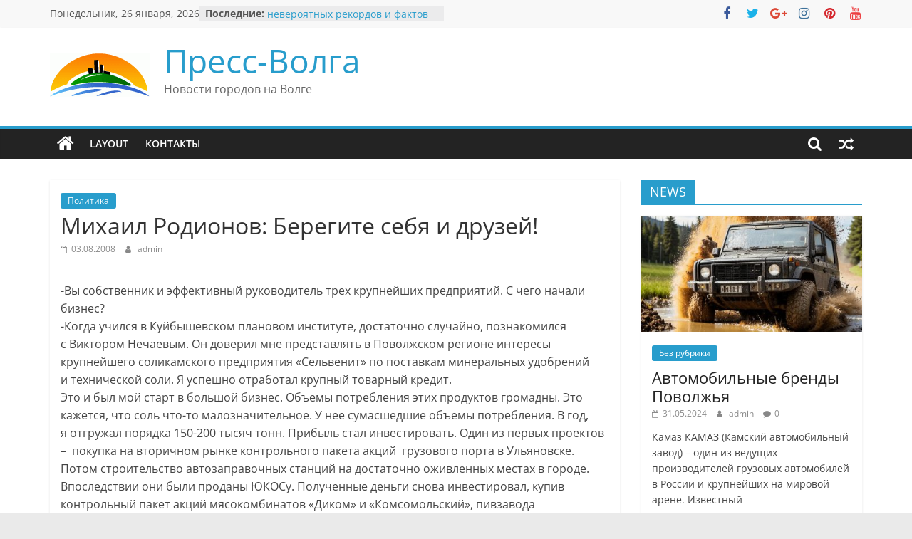

--- FILE ---
content_type: text/html; charset=UTF-8
request_url: https://press-volga.ru/2008-08-03/6/
body_size: 17145
content:
<!DOCTYPE html>
<html dir="ltr" lang="ru-RU" prefix="og: https://ogp.me/ns#">
<head>
			<meta charset="UTF-8" />
		<meta name="viewport" content="width=device-width, initial-scale=1">
		<link rel="profile" href="http://gmpg.org/xfn/11" />
		<title>Михаил Родионов: Берегите себя и друзей! | Пресс-Волга</title>

		<!-- All in One SEO 4.9.3 - aioseo.com -->
	<meta name="robots" content="max-snippet:-1, max-image-preview:large, max-video-preview:-1" />
	<meta name="author" content="admin"/>
	<link rel="canonical" href="https://press-volga.ru/2008-08-03/6/" />
	<meta name="generator" content="All in One SEO (AIOSEO) 4.9.3" />
		<meta property="og:locale" content="ru_RU" />
		<meta property="og:site_name" content="Пресс-Волга | Новости городов на Волге" />
		<meta property="og:type" content="article" />
		<meta property="og:title" content="Михаил Родионов: Берегите себя и друзей! | Пресс-Волга" />
		<meta property="og:url" content="https://press-volga.ru/2008-08-03/6/" />
		<meta property="og:image" content="https://press-volga.ru/wp-content/uploads/2020/12/cropped-nlogo-1.gif" />
		<meta property="og:image:secure_url" content="https://press-volga.ru/wp-content/uploads/2020/12/cropped-nlogo-1.gif" />
		<meta property="article:published_time" content="2008-08-03T09:06:00+00:00" />
		<meta property="article:modified_time" content="2020-11-09T19:27:07+00:00" />
		<meta name="twitter:card" content="summary" />
		<meta name="twitter:title" content="Михаил Родионов: Берегите себя и друзей! | Пресс-Волга" />
		<meta name="twitter:image" content="https://press-volga.ru/wp-content/uploads/2020/12/cropped-nlogo-1.gif" />
		<script type="application/ld+json" class="aioseo-schema">
			{"@context":"https:\/\/schema.org","@graph":[{"@type":"Article","@id":"https:\/\/press-volga.ru\/2008-08-03\/6\/#article","name":"\u041c\u0438\u0445\u0430\u0438\u043b \u0420\u043e\u0434\u0438\u043e\u043d\u043e\u0432: \u0411\u0435\u0440\u0435\u0433\u0438\u0442\u0435 \u0441\u0435\u0431\u044f \u0438 \u0434\u0440\u0443\u0437\u0435\u0439! | \u041f\u0440\u0435\u0441\u0441-\u0412\u043e\u043b\u0433\u0430","headline":"\u041c\u0438\u0445\u0430\u0438\u043b \u0420\u043e\u0434\u0438\u043e\u043d\u043e\u0432:  \u0411\u0435\u0440\u0435\u0433\u0438\u0442\u0435 \u0441\u0435\u0431\u044f \u0438\u00a0\u0434\u0440\u0443\u0437\u0435\u0439!","author":{"@id":"https:\/\/press-volga.ru\/author\/admin\/#author"},"publisher":{"@id":"https:\/\/press-volga.ru\/#organization"},"image":{"@type":"ImageObject","url":"https:\/\/press-volga.ru\/wp-content\/uploads\/2020\/12\/cropped-nlogo-1.gif","@id":"https:\/\/press-volga.ru\/#articleImage","width":140,"height":61},"datePublished":"2008-08-03T12:06:00+03:00","dateModified":"2020-11-09T22:27:07+03:00","inLanguage":"ru-RU","mainEntityOfPage":{"@id":"https:\/\/press-volga.ru\/2008-08-03\/6\/#webpage"},"isPartOf":{"@id":"https:\/\/press-volga.ru\/2008-08-03\/6\/#webpage"},"articleSection":"\u041f\u043e\u043b\u0438\u0442\u0438\u043a\u0430"},{"@type":"BreadcrumbList","@id":"https:\/\/press-volga.ru\/2008-08-03\/6\/#breadcrumblist","itemListElement":[{"@type":"ListItem","@id":"https:\/\/press-volga.ru#listItem","position":1,"name":"\u0413\u043b\u0430\u0432\u043d\u0430\u044f","item":"https:\/\/press-volga.ru","nextItem":{"@type":"ListItem","@id":"https:\/\/press-volga.ru\/category\/%d0%bf%d0%be%d0%bb%d0%b8%d1%82%d0%b8%d0%ba%d0%b0\/#listItem","name":"\u041f\u043e\u043b\u0438\u0442\u0438\u043a\u0430"}},{"@type":"ListItem","@id":"https:\/\/press-volga.ru\/category\/%d0%bf%d0%be%d0%bb%d0%b8%d1%82%d0%b8%d0%ba%d0%b0\/#listItem","position":2,"name":"\u041f\u043e\u043b\u0438\u0442\u0438\u043a\u0430","item":"https:\/\/press-volga.ru\/category\/%d0%bf%d0%be%d0%bb%d0%b8%d1%82%d0%b8%d0%ba%d0%b0\/","nextItem":{"@type":"ListItem","@id":"https:\/\/press-volga.ru\/2008-08-03\/6\/#listItem","name":"\u041c\u0438\u0445\u0430\u0438\u043b \u0420\u043e\u0434\u0438\u043e\u043d\u043e\u0432:  \u0411\u0435\u0440\u0435\u0433\u0438\u0442\u0435 \u0441\u0435\u0431\u044f \u0438\u00a0\u0434\u0440\u0443\u0437\u0435\u0439!"},"previousItem":{"@type":"ListItem","@id":"https:\/\/press-volga.ru#listItem","name":"\u0413\u043b\u0430\u0432\u043d\u0430\u044f"}},{"@type":"ListItem","@id":"https:\/\/press-volga.ru\/2008-08-03\/6\/#listItem","position":3,"name":"\u041c\u0438\u0445\u0430\u0438\u043b \u0420\u043e\u0434\u0438\u043e\u043d\u043e\u0432:  \u0411\u0435\u0440\u0435\u0433\u0438\u0442\u0435 \u0441\u0435\u0431\u044f \u0438\u00a0\u0434\u0440\u0443\u0437\u0435\u0439!","previousItem":{"@type":"ListItem","@id":"https:\/\/press-volga.ru\/category\/%d0%bf%d0%be%d0%bb%d0%b8%d1%82%d0%b8%d0%ba%d0%b0\/#listItem","name":"\u041f\u043e\u043b\u0438\u0442\u0438\u043a\u0430"}}]},{"@type":"Organization","@id":"https:\/\/press-volga.ru\/#organization","name":"\u041f\u0440\u0435\u0441\u0441-\u0412\u043e\u043b\u0433\u0430","description":"\u041d\u043e\u0432\u043e\u0441\u0442\u0438 \u0433\u043e\u0440\u043e\u0434\u043e\u0432 \u043d\u0430 \u0412\u043e\u043b\u0433\u0435","url":"https:\/\/press-volga.ru\/","logo":{"@type":"ImageObject","url":"https:\/\/press-volga.ru\/wp-content\/uploads\/2020\/12\/cropped-nlogo-1.gif","@id":"https:\/\/press-volga.ru\/2008-08-03\/6\/#organizationLogo","width":140,"height":61},"image":{"@id":"https:\/\/press-volga.ru\/2008-08-03\/6\/#organizationLogo"}},{"@type":"Person","@id":"https:\/\/press-volga.ru\/author\/admin\/#author","url":"https:\/\/press-volga.ru\/author\/admin\/","name":"admin","image":{"@type":"ImageObject","@id":"https:\/\/press-volga.ru\/2008-08-03\/6\/#authorImage","url":"https:\/\/secure.gravatar.com\/avatar\/93301e098babab5fe6daf0a7aacec271?s=96&d=mm&r=g","width":96,"height":96,"caption":"admin"}},{"@type":"WebPage","@id":"https:\/\/press-volga.ru\/2008-08-03\/6\/#webpage","url":"https:\/\/press-volga.ru\/2008-08-03\/6\/","name":"\u041c\u0438\u0445\u0430\u0438\u043b \u0420\u043e\u0434\u0438\u043e\u043d\u043e\u0432: \u0411\u0435\u0440\u0435\u0433\u0438\u0442\u0435 \u0441\u0435\u0431\u044f \u0438 \u0434\u0440\u0443\u0437\u0435\u0439! | \u041f\u0440\u0435\u0441\u0441-\u0412\u043e\u043b\u0433\u0430","inLanguage":"ru-RU","isPartOf":{"@id":"https:\/\/press-volga.ru\/#website"},"breadcrumb":{"@id":"https:\/\/press-volga.ru\/2008-08-03\/6\/#breadcrumblist"},"author":{"@id":"https:\/\/press-volga.ru\/author\/admin\/#author"},"creator":{"@id":"https:\/\/press-volga.ru\/author\/admin\/#author"},"datePublished":"2008-08-03T12:06:00+03:00","dateModified":"2020-11-09T22:27:07+03:00"},{"@type":"WebSite","@id":"https:\/\/press-volga.ru\/#website","url":"https:\/\/press-volga.ru\/","name":"\u041f\u0440\u0435\u0441\u0441-\u0412\u043e\u043b\u0433\u0430","description":"\u041d\u043e\u0432\u043e\u0441\u0442\u0438 \u0433\u043e\u0440\u043e\u0434\u043e\u0432 \u043d\u0430 \u0412\u043e\u043b\u0433\u0435","inLanguage":"ru-RU","publisher":{"@id":"https:\/\/press-volga.ru\/#organization"}}]}
		</script>
		<!-- All in One SEO -->

<link rel="alternate" type="application/rss+xml" title="Пресс-Волга &raquo; Лента" href="https://press-volga.ru/feed/" />
<link rel="alternate" type="application/rss+xml" title="Пресс-Волга &raquo; Лента комментариев" href="https://press-volga.ru/comments/feed/" />
<link rel="alternate" type="application/rss+xml" title="Пресс-Волга &raquo; Лента комментариев к &laquo;Михаил Родионов:  Берегите себя и друзей!&raquo;" href="https://press-volga.ru/2008-08-03/6/feed/" />
<script type="text/javascript">
/* <![CDATA[ */
window._wpemojiSettings = {"baseUrl":"https:\/\/s.w.org\/images\/core\/emoji\/15.0.3\/72x72\/","ext":".png","svgUrl":"https:\/\/s.w.org\/images\/core\/emoji\/15.0.3\/svg\/","svgExt":".svg","source":{"concatemoji":"https:\/\/press-volga.ru\/wp-includes\/js\/wp-emoji-release.min.js?ver=6.5.7"}};
/*! This file is auto-generated */
!function(i,n){var o,s,e;function c(e){try{var t={supportTests:e,timestamp:(new Date).valueOf()};sessionStorage.setItem(o,JSON.stringify(t))}catch(e){}}function p(e,t,n){e.clearRect(0,0,e.canvas.width,e.canvas.height),e.fillText(t,0,0);var t=new Uint32Array(e.getImageData(0,0,e.canvas.width,e.canvas.height).data),r=(e.clearRect(0,0,e.canvas.width,e.canvas.height),e.fillText(n,0,0),new Uint32Array(e.getImageData(0,0,e.canvas.width,e.canvas.height).data));return t.every(function(e,t){return e===r[t]})}function u(e,t,n){switch(t){case"flag":return n(e,"\ud83c\udff3\ufe0f\u200d\u26a7\ufe0f","\ud83c\udff3\ufe0f\u200b\u26a7\ufe0f")?!1:!n(e,"\ud83c\uddfa\ud83c\uddf3","\ud83c\uddfa\u200b\ud83c\uddf3")&&!n(e,"\ud83c\udff4\udb40\udc67\udb40\udc62\udb40\udc65\udb40\udc6e\udb40\udc67\udb40\udc7f","\ud83c\udff4\u200b\udb40\udc67\u200b\udb40\udc62\u200b\udb40\udc65\u200b\udb40\udc6e\u200b\udb40\udc67\u200b\udb40\udc7f");case"emoji":return!n(e,"\ud83d\udc26\u200d\u2b1b","\ud83d\udc26\u200b\u2b1b")}return!1}function f(e,t,n){var r="undefined"!=typeof WorkerGlobalScope&&self instanceof WorkerGlobalScope?new OffscreenCanvas(300,150):i.createElement("canvas"),a=r.getContext("2d",{willReadFrequently:!0}),o=(a.textBaseline="top",a.font="600 32px Arial",{});return e.forEach(function(e){o[e]=t(a,e,n)}),o}function t(e){var t=i.createElement("script");t.src=e,t.defer=!0,i.head.appendChild(t)}"undefined"!=typeof Promise&&(o="wpEmojiSettingsSupports",s=["flag","emoji"],n.supports={everything:!0,everythingExceptFlag:!0},e=new Promise(function(e){i.addEventListener("DOMContentLoaded",e,{once:!0})}),new Promise(function(t){var n=function(){try{var e=JSON.parse(sessionStorage.getItem(o));if("object"==typeof e&&"number"==typeof e.timestamp&&(new Date).valueOf()<e.timestamp+604800&&"object"==typeof e.supportTests)return e.supportTests}catch(e){}return null}();if(!n){if("undefined"!=typeof Worker&&"undefined"!=typeof OffscreenCanvas&&"undefined"!=typeof URL&&URL.createObjectURL&&"undefined"!=typeof Blob)try{var e="postMessage("+f.toString()+"("+[JSON.stringify(s),u.toString(),p.toString()].join(",")+"));",r=new Blob([e],{type:"text/javascript"}),a=new Worker(URL.createObjectURL(r),{name:"wpTestEmojiSupports"});return void(a.onmessage=function(e){c(n=e.data),a.terminate(),t(n)})}catch(e){}c(n=f(s,u,p))}t(n)}).then(function(e){for(var t in e)n.supports[t]=e[t],n.supports.everything=n.supports.everything&&n.supports[t],"flag"!==t&&(n.supports.everythingExceptFlag=n.supports.everythingExceptFlag&&n.supports[t]);n.supports.everythingExceptFlag=n.supports.everythingExceptFlag&&!n.supports.flag,n.DOMReady=!1,n.readyCallback=function(){n.DOMReady=!0}}).then(function(){return e}).then(function(){var e;n.supports.everything||(n.readyCallback(),(e=n.source||{}).concatemoji?t(e.concatemoji):e.wpemoji&&e.twemoji&&(t(e.twemoji),t(e.wpemoji)))}))}((window,document),window._wpemojiSettings);
/* ]]> */
</script>
<style id='wp-emoji-styles-inline-css' type='text/css'>

	img.wp-smiley, img.emoji {
		display: inline !important;
		border: none !important;
		box-shadow: none !important;
		height: 1em !important;
		width: 1em !important;
		margin: 0 0.07em !important;
		vertical-align: -0.1em !important;
		background: none !important;
		padding: 0 !important;
	}
</style>
<link rel='stylesheet' id='wp-block-library-css' href='https://press-volga.ru/wp-includes/css/dist/block-library/style.min.css?ver=6.5.7' type='text/css' media='all' />
<style id='wp-block-library-theme-inline-css' type='text/css'>
.wp-block-audio figcaption{color:#555;font-size:13px;text-align:center}.is-dark-theme .wp-block-audio figcaption{color:#ffffffa6}.wp-block-audio{margin:0 0 1em}.wp-block-code{border:1px solid #ccc;border-radius:4px;font-family:Menlo,Consolas,monaco,monospace;padding:.8em 1em}.wp-block-embed figcaption{color:#555;font-size:13px;text-align:center}.is-dark-theme .wp-block-embed figcaption{color:#ffffffa6}.wp-block-embed{margin:0 0 1em}.blocks-gallery-caption{color:#555;font-size:13px;text-align:center}.is-dark-theme .blocks-gallery-caption{color:#ffffffa6}.wp-block-image figcaption{color:#555;font-size:13px;text-align:center}.is-dark-theme .wp-block-image figcaption{color:#ffffffa6}.wp-block-image{margin:0 0 1em}.wp-block-pullquote{border-bottom:4px solid;border-top:4px solid;color:currentColor;margin-bottom:1.75em}.wp-block-pullquote cite,.wp-block-pullquote footer,.wp-block-pullquote__citation{color:currentColor;font-size:.8125em;font-style:normal;text-transform:uppercase}.wp-block-quote{border-left:.25em solid;margin:0 0 1.75em;padding-left:1em}.wp-block-quote cite,.wp-block-quote footer{color:currentColor;font-size:.8125em;font-style:normal;position:relative}.wp-block-quote.has-text-align-right{border-left:none;border-right:.25em solid;padding-left:0;padding-right:1em}.wp-block-quote.has-text-align-center{border:none;padding-left:0}.wp-block-quote.is-large,.wp-block-quote.is-style-large,.wp-block-quote.is-style-plain{border:none}.wp-block-search .wp-block-search__label{font-weight:700}.wp-block-search__button{border:1px solid #ccc;padding:.375em .625em}:where(.wp-block-group.has-background){padding:1.25em 2.375em}.wp-block-separator.has-css-opacity{opacity:.4}.wp-block-separator{border:none;border-bottom:2px solid;margin-left:auto;margin-right:auto}.wp-block-separator.has-alpha-channel-opacity{opacity:1}.wp-block-separator:not(.is-style-wide):not(.is-style-dots){width:100px}.wp-block-separator.has-background:not(.is-style-dots){border-bottom:none;height:1px}.wp-block-separator.has-background:not(.is-style-wide):not(.is-style-dots){height:2px}.wp-block-table{margin:0 0 1em}.wp-block-table td,.wp-block-table th{word-break:normal}.wp-block-table figcaption{color:#555;font-size:13px;text-align:center}.is-dark-theme .wp-block-table figcaption{color:#ffffffa6}.wp-block-video figcaption{color:#555;font-size:13px;text-align:center}.is-dark-theme .wp-block-video figcaption{color:#ffffffa6}.wp-block-video{margin:0 0 1em}.wp-block-template-part.has-background{margin-bottom:0;margin-top:0;padding:1.25em 2.375em}
</style>
<link rel='stylesheet' id='aioseo/css/src/vue/standalone/blocks/table-of-contents/global.scss-css' href='https://press-volga.ru/wp-content/plugins/all-in-one-seo-pack/dist/Lite/assets/css/table-of-contents/global.e90f6d47.css?ver=4.9.3' type='text/css' media='all' />
<style id='classic-theme-styles-inline-css' type='text/css'>
/*! This file is auto-generated */
.wp-block-button__link{color:#fff;background-color:#32373c;border-radius:9999px;box-shadow:none;text-decoration:none;padding:calc(.667em + 2px) calc(1.333em + 2px);font-size:1.125em}.wp-block-file__button{background:#32373c;color:#fff;text-decoration:none}
</style>
<style id='global-styles-inline-css' type='text/css'>
body{--wp--preset--color--black: #000000;--wp--preset--color--cyan-bluish-gray: #abb8c3;--wp--preset--color--white: #ffffff;--wp--preset--color--pale-pink: #f78da7;--wp--preset--color--vivid-red: #cf2e2e;--wp--preset--color--luminous-vivid-orange: #ff6900;--wp--preset--color--luminous-vivid-amber: #fcb900;--wp--preset--color--light-green-cyan: #7bdcb5;--wp--preset--color--vivid-green-cyan: #00d084;--wp--preset--color--pale-cyan-blue: #8ed1fc;--wp--preset--color--vivid-cyan-blue: #0693e3;--wp--preset--color--vivid-purple: #9b51e0;--wp--preset--gradient--vivid-cyan-blue-to-vivid-purple: linear-gradient(135deg,rgba(6,147,227,1) 0%,rgb(155,81,224) 100%);--wp--preset--gradient--light-green-cyan-to-vivid-green-cyan: linear-gradient(135deg,rgb(122,220,180) 0%,rgb(0,208,130) 100%);--wp--preset--gradient--luminous-vivid-amber-to-luminous-vivid-orange: linear-gradient(135deg,rgba(252,185,0,1) 0%,rgba(255,105,0,1) 100%);--wp--preset--gradient--luminous-vivid-orange-to-vivid-red: linear-gradient(135deg,rgba(255,105,0,1) 0%,rgb(207,46,46) 100%);--wp--preset--gradient--very-light-gray-to-cyan-bluish-gray: linear-gradient(135deg,rgb(238,238,238) 0%,rgb(169,184,195) 100%);--wp--preset--gradient--cool-to-warm-spectrum: linear-gradient(135deg,rgb(74,234,220) 0%,rgb(151,120,209) 20%,rgb(207,42,186) 40%,rgb(238,44,130) 60%,rgb(251,105,98) 80%,rgb(254,248,76) 100%);--wp--preset--gradient--blush-light-purple: linear-gradient(135deg,rgb(255,206,236) 0%,rgb(152,150,240) 100%);--wp--preset--gradient--blush-bordeaux: linear-gradient(135deg,rgb(254,205,165) 0%,rgb(254,45,45) 50%,rgb(107,0,62) 100%);--wp--preset--gradient--luminous-dusk: linear-gradient(135deg,rgb(255,203,112) 0%,rgb(199,81,192) 50%,rgb(65,88,208) 100%);--wp--preset--gradient--pale-ocean: linear-gradient(135deg,rgb(255,245,203) 0%,rgb(182,227,212) 50%,rgb(51,167,181) 100%);--wp--preset--gradient--electric-grass: linear-gradient(135deg,rgb(202,248,128) 0%,rgb(113,206,126) 100%);--wp--preset--gradient--midnight: linear-gradient(135deg,rgb(2,3,129) 0%,rgb(40,116,252) 100%);--wp--preset--font-size--small: 13px;--wp--preset--font-size--medium: 20px;--wp--preset--font-size--large: 36px;--wp--preset--font-size--x-large: 42px;--wp--preset--spacing--20: 0.44rem;--wp--preset--spacing--30: 0.67rem;--wp--preset--spacing--40: 1rem;--wp--preset--spacing--50: 1.5rem;--wp--preset--spacing--60: 2.25rem;--wp--preset--spacing--70: 3.38rem;--wp--preset--spacing--80: 5.06rem;--wp--preset--shadow--natural: 6px 6px 9px rgba(0, 0, 0, 0.2);--wp--preset--shadow--deep: 12px 12px 50px rgba(0, 0, 0, 0.4);--wp--preset--shadow--sharp: 6px 6px 0px rgba(0, 0, 0, 0.2);--wp--preset--shadow--outlined: 6px 6px 0px -3px rgba(255, 255, 255, 1), 6px 6px rgba(0, 0, 0, 1);--wp--preset--shadow--crisp: 6px 6px 0px rgba(0, 0, 0, 1);}:where(.is-layout-flex){gap: 0.5em;}:where(.is-layout-grid){gap: 0.5em;}body .is-layout-flex{display: flex;}body .is-layout-flex{flex-wrap: wrap;align-items: center;}body .is-layout-flex > *{margin: 0;}body .is-layout-grid{display: grid;}body .is-layout-grid > *{margin: 0;}:where(.wp-block-columns.is-layout-flex){gap: 2em;}:where(.wp-block-columns.is-layout-grid){gap: 2em;}:where(.wp-block-post-template.is-layout-flex){gap: 1.25em;}:where(.wp-block-post-template.is-layout-grid){gap: 1.25em;}.has-black-color{color: var(--wp--preset--color--black) !important;}.has-cyan-bluish-gray-color{color: var(--wp--preset--color--cyan-bluish-gray) !important;}.has-white-color{color: var(--wp--preset--color--white) !important;}.has-pale-pink-color{color: var(--wp--preset--color--pale-pink) !important;}.has-vivid-red-color{color: var(--wp--preset--color--vivid-red) !important;}.has-luminous-vivid-orange-color{color: var(--wp--preset--color--luminous-vivid-orange) !important;}.has-luminous-vivid-amber-color{color: var(--wp--preset--color--luminous-vivid-amber) !important;}.has-light-green-cyan-color{color: var(--wp--preset--color--light-green-cyan) !important;}.has-vivid-green-cyan-color{color: var(--wp--preset--color--vivid-green-cyan) !important;}.has-pale-cyan-blue-color{color: var(--wp--preset--color--pale-cyan-blue) !important;}.has-vivid-cyan-blue-color{color: var(--wp--preset--color--vivid-cyan-blue) !important;}.has-vivid-purple-color{color: var(--wp--preset--color--vivid-purple) !important;}.has-black-background-color{background-color: var(--wp--preset--color--black) !important;}.has-cyan-bluish-gray-background-color{background-color: var(--wp--preset--color--cyan-bluish-gray) !important;}.has-white-background-color{background-color: var(--wp--preset--color--white) !important;}.has-pale-pink-background-color{background-color: var(--wp--preset--color--pale-pink) !important;}.has-vivid-red-background-color{background-color: var(--wp--preset--color--vivid-red) !important;}.has-luminous-vivid-orange-background-color{background-color: var(--wp--preset--color--luminous-vivid-orange) !important;}.has-luminous-vivid-amber-background-color{background-color: var(--wp--preset--color--luminous-vivid-amber) !important;}.has-light-green-cyan-background-color{background-color: var(--wp--preset--color--light-green-cyan) !important;}.has-vivid-green-cyan-background-color{background-color: var(--wp--preset--color--vivid-green-cyan) !important;}.has-pale-cyan-blue-background-color{background-color: var(--wp--preset--color--pale-cyan-blue) !important;}.has-vivid-cyan-blue-background-color{background-color: var(--wp--preset--color--vivid-cyan-blue) !important;}.has-vivid-purple-background-color{background-color: var(--wp--preset--color--vivid-purple) !important;}.has-black-border-color{border-color: var(--wp--preset--color--black) !important;}.has-cyan-bluish-gray-border-color{border-color: var(--wp--preset--color--cyan-bluish-gray) !important;}.has-white-border-color{border-color: var(--wp--preset--color--white) !important;}.has-pale-pink-border-color{border-color: var(--wp--preset--color--pale-pink) !important;}.has-vivid-red-border-color{border-color: var(--wp--preset--color--vivid-red) !important;}.has-luminous-vivid-orange-border-color{border-color: var(--wp--preset--color--luminous-vivid-orange) !important;}.has-luminous-vivid-amber-border-color{border-color: var(--wp--preset--color--luminous-vivid-amber) !important;}.has-light-green-cyan-border-color{border-color: var(--wp--preset--color--light-green-cyan) !important;}.has-vivid-green-cyan-border-color{border-color: var(--wp--preset--color--vivid-green-cyan) !important;}.has-pale-cyan-blue-border-color{border-color: var(--wp--preset--color--pale-cyan-blue) !important;}.has-vivid-cyan-blue-border-color{border-color: var(--wp--preset--color--vivid-cyan-blue) !important;}.has-vivid-purple-border-color{border-color: var(--wp--preset--color--vivid-purple) !important;}.has-vivid-cyan-blue-to-vivid-purple-gradient-background{background: var(--wp--preset--gradient--vivid-cyan-blue-to-vivid-purple) !important;}.has-light-green-cyan-to-vivid-green-cyan-gradient-background{background: var(--wp--preset--gradient--light-green-cyan-to-vivid-green-cyan) !important;}.has-luminous-vivid-amber-to-luminous-vivid-orange-gradient-background{background: var(--wp--preset--gradient--luminous-vivid-amber-to-luminous-vivid-orange) !important;}.has-luminous-vivid-orange-to-vivid-red-gradient-background{background: var(--wp--preset--gradient--luminous-vivid-orange-to-vivid-red) !important;}.has-very-light-gray-to-cyan-bluish-gray-gradient-background{background: var(--wp--preset--gradient--very-light-gray-to-cyan-bluish-gray) !important;}.has-cool-to-warm-spectrum-gradient-background{background: var(--wp--preset--gradient--cool-to-warm-spectrum) !important;}.has-blush-light-purple-gradient-background{background: var(--wp--preset--gradient--blush-light-purple) !important;}.has-blush-bordeaux-gradient-background{background: var(--wp--preset--gradient--blush-bordeaux) !important;}.has-luminous-dusk-gradient-background{background: var(--wp--preset--gradient--luminous-dusk) !important;}.has-pale-ocean-gradient-background{background: var(--wp--preset--gradient--pale-ocean) !important;}.has-electric-grass-gradient-background{background: var(--wp--preset--gradient--electric-grass) !important;}.has-midnight-gradient-background{background: var(--wp--preset--gradient--midnight) !important;}.has-small-font-size{font-size: var(--wp--preset--font-size--small) !important;}.has-medium-font-size{font-size: var(--wp--preset--font-size--medium) !important;}.has-large-font-size{font-size: var(--wp--preset--font-size--large) !important;}.has-x-large-font-size{font-size: var(--wp--preset--font-size--x-large) !important;}
.wp-block-navigation a:where(:not(.wp-element-button)){color: inherit;}
:where(.wp-block-post-template.is-layout-flex){gap: 1.25em;}:where(.wp-block-post-template.is-layout-grid){gap: 1.25em;}
:where(.wp-block-columns.is-layout-flex){gap: 2em;}:where(.wp-block-columns.is-layout-grid){gap: 2em;}
.wp-block-pullquote{font-size: 1.5em;line-height: 1.6;}
</style>
<link rel='stylesheet' id='colormag_style-css' href='https://press-volga.ru/wp-content/themes/colormag/style.css?ver=2.1.8' type='text/css' media='all' />
<link rel='stylesheet' id='colormag-fontawesome-css' href='https://press-volga.ru/wp-content/themes/colormag/fontawesome/css/font-awesome.min.css?ver=2.1.8' type='text/css' media='all' />
<script type="text/javascript" src="https://press-volga.ru/wp-includes/js/jquery/jquery.min.js?ver=3.7.1" id="jquery-core-js"></script>
<script type="text/javascript" src="https://press-volga.ru/wp-includes/js/jquery/jquery-migrate.min.js?ver=3.4.1" id="jquery-migrate-js"></script>
<!--[if lte IE 8]>
<script type="text/javascript" src="https://press-volga.ru/wp-content/themes/colormag/js/html5shiv.min.js?ver=2.1.8" id="html5-js"></script>
<![endif]-->
<link rel="https://api.w.org/" href="https://press-volga.ru/wp-json/" /><link rel="alternate" type="application/json" href="https://press-volga.ru/wp-json/wp/v2/posts/7258" /><link rel="EditURI" type="application/rsd+xml" title="RSD" href="https://press-volga.ru/xmlrpc.php?rsd" />
<meta name="generator" content="WordPress 6.5.7" />
<link rel='shortlink' href='https://press-volga.ru/?p=7258' />
<link rel="alternate" type="application/json+oembed" href="https://press-volga.ru/wp-json/oembed/1.0/embed?url=https%3A%2F%2Fpress-volga.ru%2F2008-08-03%2F6%2F" />
<link rel="alternate" type="text/xml+oembed" href="https://press-volga.ru/wp-json/oembed/1.0/embed?url=https%3A%2F%2Fpress-volga.ru%2F2008-08-03%2F6%2F&#038;format=xml" />
<link rel="pingback" href="https://press-volga.ru/xmlrpc.php"><!-- Yandex.Metrika counter by Yandex Metrica Plugin -->
<script type="text/javascript" >
    (function(m,e,t,r,i,k,a){m[i]=m[i]||function(){(m[i].a=m[i].a||[]).push(arguments)};
        m[i].l=1*new Date();k=e.createElement(t),a=e.getElementsByTagName(t)[0],k.async=1,k.src=r,a.parentNode.insertBefore(k,a)})
    (window, document, "script", "https://mc.yandex.ru/metrika/tag.js", "ym");

    ym(69211153, "init", {
        id:69211153,
        clickmap:true,
        trackLinks:true,
        accurateTrackBounce:true,
        webvisor:true,
	        });
</script>
<noscript><div><img src="https://mc.yandex.ru/watch/69211153" style="position:absolute; left:-9999px;" alt="" /></div></noscript>
<!-- /Yandex.Metrika counter -->
<link rel="icon" href="https://press-volga.ru/wp-content/uploads/2020/12/cropped-nlogo-2-32x32.gif" sizes="32x32" />
<link rel="icon" href="https://press-volga.ru/wp-content/uploads/2020/12/cropped-nlogo-2-192x192.gif" sizes="192x192" />
<link rel="apple-touch-icon" href="https://press-volga.ru/wp-content/uploads/2020/12/cropped-nlogo-2-180x180.gif" />
<meta name="msapplication-TileImage" content="https://press-volga.ru/wp-content/uploads/2020/12/cropped-nlogo-2-270x270.gif" />
</head>

<body class="post-template-default single single-post postid-7258 single-format-standard wp-custom-logo wp-embed-responsive right-sidebar wide">

		<div id="page" class="hfeed site">
				<a class="skip-link screen-reader-text" href="#main">Перейти к содержимому</a>
				<header id="masthead" class="site-header clearfix ">
				<div id="header-text-nav-container" class="clearfix">
		
			<div class="news-bar">
				<div class="inner-wrap">
					<div class="tg-news-bar__one">
						
		<div class="date-in-header">
			Понедельник, 26 января, 2026		</div>

		
		<div class="breaking-news">
			<strong class="breaking-news-latest">Последние:</strong>

			<ul class="newsticker">
									<li>
						<a href="https://press-volga.ru/2024-05-31/%D0%B2%D0%BE%D0%BB%D0%B6%D1%81%D0%BA%D0%B8%D0%B5-%D0%B1%D1%80%D0%B5%D0%BD%D0%B4%D1%8B/" title="Автомобильные бренды Поволжья">
							Автомобильные бренды Поволжья						</a>
					</li>
									<li>
						<a href="https://press-volga.ru/moshe-kantor-eek/" title="Вячеслав Моше Кантор – президент Европейского еврейского конгресса">
							Вячеслав Моше Кантор – президент Европейского еврейского конгресса						</a>
					</li>
									<li>
						<a href="https://press-volga.ru/2020-12-02/vyacheslav-moshe-kantor-vladimir-putin/" title="Вячеслав Моше Кантор считает политику Владимира Путина причиной низкого уровня антисемитизма в России">
							Вячеслав Моше Кантор считает политику Владимира Путина причиной низкого уровня антисемитизма в России						</a>
					</li>
									<li>
						<a href="https://press-volga.ru/2018-12-21/1/" title="Ильдар Узбеков отметил крепкие культурные связи России и Великобритании">
							Ильдар Узбеков отметил крепкие культурные связи России и Великобритании						</a>
					</li>
									<li>
						<a href="https://press-volga.ru/2018-12-05/1/" title="В Самаре откроется выставка невероятных рекордов и фактов «Веришь или нет»">
							В Самаре откроется выставка невероятных рекордов и фактов «Веришь или нет»						</a>
					</li>
							</ul>
		</div>

							</div>

					<div class="tg-news-bar__two">
						
		<div class="social-links">
			<ul>
				<li><a href="#" ><i class="fa fa-facebook"></i></a></li><li><a href="#" ><i class="fa fa-twitter"></i></a></li><li><a href="#" ><i class="fa fa-google-plus"></i></a></li><li><a href="#" ><i class="fa fa-instagram"></i></a></li><li><a href="#" ><i class="fa fa-pinterest"></i></a></li><li><a href="#" ><i class="fa fa-youtube"></i></a></li>			</ul>
		</div><!-- .social-links -->
							</div>
				</div>
			</div>

			
		<div class="inner-wrap">
			<div id="header-text-nav-wrap" class="clearfix">

				<div id="header-left-section">
											<div id="header-logo-image">
							<a href="https://press-volga.ru/" class="custom-logo-link" rel="home"><img width="140" height="61" src="https://press-volga.ru/wp-content/uploads/2020/12/cropped-nlogo-1.gif" class="custom-logo" alt="Пресс-Волга" decoding="async" /></a>						</div><!-- #header-logo-image -->
						
					<div id="header-text" class="">
													<h3 id="site-title">
								<a href="https://press-volga.ru/" title="Пресс-Волга" rel="home">Пресс-Волга</a>
							</h3>
						
													<p id="site-description">
								Новости городов на Волге							</p><!-- #site-description -->
											</div><!-- #header-text -->
				</div><!-- #header-left-section -->

				<div id="header-right-section">
									</div><!-- #header-right-section -->

			</div><!-- #header-text-nav-wrap -->
		</div><!-- .inner-wrap -->

		
		<nav id="site-navigation" class="main-navigation clearfix" role="navigation">
			<div class="inner-wrap clearfix">
				
					<div class="home-icon">
						<a href="https://press-volga.ru/"
						   title="Пресс-Волга"
						>
							<i class="fa fa-home"></i>
						</a>
					</div>
				
									<div class="search-random-icons-container">
						
		<div class="random-post">
							<a href="https://press-volga.ru/2018-02-15/2/" title="Посмотреть случайную запись">
					<i class="fa fa-random"></i>
				</a>
					</div>

									<div class="top-search-wrap">
								<i class="fa fa-search search-top"></i>
								<div class="search-form-top">
									
<form action="https://press-volga.ru/" class="search-form searchform clearfix" method="get" role="search">

	<div class="search-wrap">
		<input type="search"
		       class="s field"
		       name="s"
		       value=""
		       placeholder="Поиск"
		/>

		<button class="search-icon" type="submit"></button>
	</div>

</form><!-- .searchform -->
								</div>
							</div>
											</div>
				
				<p class="menu-toggle"></p>
				<div class="menu-primary-container"><ul id="menu-primary" class="menu"><li id="menu-item-30" class="menu-item menu-item-type-post_type menu-item-object-page menu-item-30"><a href="https://press-volga.ru/layout/">Layout</a></li>
<li id="menu-item-31" class="menu-item menu-item-type-post_type menu-item-object-page menu-item-31"><a href="https://press-volga.ru/%d0%ba%d0%be%d0%bd%d1%82%d0%b0%d0%ba%d1%82%d1%8b/">Контакты</a></li>
</ul></div>
			</div>
		</nav>

				</div><!-- #header-text-nav-container -->
				</header><!-- #masthead -->
				<div id="main" class="clearfix">
				<div class="inner-wrap clearfix">
		
	<div id="primary">
		<div id="content" class="clearfix">

			
<article id="post-7258" class="post-7258 post type-post status-publish format-standard hentry category-5">
	
	
	<div class="article-content clearfix">

		<div class="above-entry-meta"><span class="cat-links"><a href="https://press-volga.ru/category/%d0%bf%d0%be%d0%bb%d0%b8%d1%82%d0%b8%d0%ba%d0%b0/"  rel="category tag">Политика</a>&nbsp;</span></div>
		<header class="entry-header">
			<h1 class="entry-title">
				Михаил Родионов:  Берегите себя и друзей!			</h1>
		</header>

		<div class="below-entry-meta">
			<span class="posted-on"><a href="https://press-volga.ru/2008-08-03/6/" title="12:06" rel="bookmark"><i class="fa fa-calendar-o"></i> <time class="entry-date published" datetime="2008-08-03T12:06:00+03:00">03.08.2008</time><time class="updated" datetime="2020-11-09T22:27:07+03:00">09.11.2020</time></a></span>
			<span class="byline">
				<span class="author vcard">
					<i class="fa fa-user"></i>
					<a class="url fn n"
					   href="https://press-volga.ru/author/admin/"
					   title="admin"
					>
						admin					</a>
				</span>
			</span>

			</div>
		<div class="entry-content clearfix">
			<p><p>
<span class="title">-Вы собственник и эффективный руководитель трех крупнейших предприятий. С чего начали бизнес?</span><br />
-Когда учился в Куйбышевском плановом институте, достаточно случайно, познакомился с Виктором Нечаевым. Он доверил мне представлять в Поволжском регионе интересы крупнейшего соликамского предприятия &#171;Сельвенит&#187; по поставкам минеральных удобрений и технической соли. Я успешно отработал крупный товарный кредит.<br />
Это и был мой старт в большой бизнес. Объемы потребления этих продуктов громадны. Это кажется, что соль что-то малозначительное. У нее сумасшедшие объемы потребления. В год, я отгружал порядка 150-200 тысяч тонн. Прибыль стал инвестировать. Один из первых проектов –  покупка на вторичном рынке контрольного пакета акций  грузового порта в Ульяновске. Потом строительство автозаправочных станций на достаточно оживленных местах в городе. Впоследствии они были проданы ЮКОСу. Полученные деньги снова инвестировал, купив контрольный пакет акций мясокомбинатов &#171;Диком&#187; и &#171;Комсомольский&#187;, пивзавода &#171;Трехсосенский&#187;.
</p>
<p>
<span class="title">-В чем заключается секрет успеха ваших предприятий и вашей модели управления?</span><br />
-Однозначно ответить трудно. Но один из факторов, способность глубоко вникнуть в задачу. В том числе и в те детали, которые считаются слишком мелкими для директора. Только поняв, как прозрачно идет процесс, я принимаю решение. Плюс здесь масса вещей, которых не нужно придумывать, они уже придуманы давно, просто их нужно использовать.
</p>
<p>
<span class="title">-Какие, например?<br />
</span>-Например, пословицы. Одна из них: то, что можно сделать сегодня, не откладывай на  завтра. Просто дисциплинируешь себя. Если это действие на пять минут – и есть пять минут, значит, его нужно сделать не откладывая. Сейчас, может быть,  я просыпаюсь чуть позже. Раньше же  в 6.00  уже был в машине и ехал на объекты. График работы должен быть очень жестким.<br />
И конечно, один из важных принципов — умение вести  прямые порядочные отношения и  закреплять их на бумаге. Это аксиома бизнеса.
</p>
<p>
<span class="title">-Михаил Юрьевич,  два из трех предприятий находятся в мясном секторе. Почему?<br />
</span>-Прежде всего, благодаря их инвестиционной привлекательности, с точки зрения получения прибыли.<br />
На тот момент были разные направления для вложения средств. Увидев  возможность приобрести пакеты акций этих предприятий, с хорошим потенциалом роста в перспективе, я принял решение о покупке.<br />
Почему, например,  меня заинтересовал порт. На тот момент я уже знал специфику работы в данной отрасли: работал с Самарским и Казанским портами. Покупкой же акций  просто закрепил это в свои активы<br />
После того, как удалось выстроить бизнес таким образом, чтобы он работал автономно, появился новый актив – мясокомбинат &#171;Диком&#187;. Его акции я также приобрел на вторичном рынке.<br />
Мне было интересно попробовать себя в новом направлении. &#171;Диком&#187; — это один из крупнейших мясокомбинатов России. Более того,  он находился там, где я родился, рос, на моей малой родине. Это было дополнительным аргументом в пользу его приобретения.<br />
Во многих начинаниях и  проектах свою роль играл случай.<br />
К большим деньгам присоединяются большие проекты:  &#171;Диком&#187;, &#171;Комсомольский&#187;, строительство ферм, свинокомплексов.
</p>
<p>
<span class="title">-Если начинали бы карьеру сейчас, какое направление бизнеса выбрали бы?<br />
</span>-С бизнеса Абрамовича! (смеется) Приватизировал бы Восточно-Сибирскую кампанию, потом  Сибнефть. Продал бы государству за миллиард долларов  и купил бы себе яхту.<br />
Если серьезно — это вопрос философский. Сказать, что пошел бы по тому же пути, наверное, было бы неправильно. Не повторил бы некоторых ошибок, увидел бы много направлений, которые есть сегодня.
</p>
<p>
<span class="title">-Какие ближайшие цели ставите перед собой лично?<br />
</span>-Развиваться, расти в личностном плане. Это и самообразование, и семья, и капитализации. Я многое пересмотрел за эти годы. Поэтому сейчас буду реструктуризировать и бизнес, и себя, как бы в несколько другом направлении
</p>
<p>
<span class="title">-Для чего вы работаете?<br />
</span>-Потому что мы люди! Люди должны созидать, создавать новое. Ради этого.
</p>
<p>
<span class="title">-Билл Гейтс своим наследникам оставил лишь 10 миллионов долларов из своего состояния, сказав, что остальное они должны заработать сами. Вы своих детей как воспитываете?<br />
</span>-О завещании пока не думал.  Уверен, главная задача родителей &#8212;  дать детям знания, хорошее воспитание, передать какие-то личные качества.  Но достигать они должны всего сами.<br />
С точки зрения наследства, конечно же, все это я передам детям, своим близким и родным людям. Но задумываться об этом еще рано.
</p>
<p>
<span class="title">-Управляя крупномасштабным бизнесом,  удалось сохранить отношения с друзьями детства?<br />
</span>-Удалось, но с  каждым днем, с каждым годом на общение остается все меньше времени.
</p>
<p>
<span class="title">-Как относитесь к такому понятию, как бизнес, основанный на дружбе?<br />
</span>-Отрицательно. Бизнес бизнесом, а дружба дружбой. Это разные процессы, и лучше их не смешивать. Если начать их смешивать, дружбу можно потерять.
</p>
<p>
<span class="title">-Давно пошли в политику?<br />
</span>-С истоков партии &#171;Родина&#187;. Познакомился с Дмитрием Рогозиным. Он пригласил в партию.
</p>
<p>
<span class="title">-Политика помогает или мешает бизнесу, как они взаимодействуют?<br />
</span>-На сегодняшний момент, конечно, мешает. Всем известно, что разборки на Комсомольском мясокомбинате начались из-за политической ситуации после выборов в Государственную думу. В судах мы все выиграем. Но все это лишние траты времени и нервов.<br />
Также много времени уходит на расследование по милиционерам, якобы мной сбитым. Это также именно политическая провокация. На самом деле никто никого не сбивал. Был уезд с поста ГАИ, потому что готовилась провокация против меня –  подброс оружия или наркотиков.
</p>
<p>
<span class="title">-На этом остановимся подробнее. Что на самом деле произошло вечером 28 ноября 2007 года?<br />
</span>-За две недели до выборов, числа 15 ноября, начали жестко, беззаконно изыматься агитационные материалы. Причем речь идет о материалах, которые были официально выпущены, зарегистрированы, прошли через Облизбирком. Естественно, чтобы их вернуть через суд, требовалось время, за которое выборы бы уже закончились бы. Началось изъятие материалов с типографий. Я  депутат, представитель людей, которые меня выбрали, и обладаю рядом полномочий. Я лично  выезжал на места изъятий, не позволял изымать материалы, препятствовал беззаконию. По факту некоторых изъятий были возбуждены уголовные дела. Впоследствии конечно они были закрыты. Так как правящая партия у нас одна, и она помогала тем, кто работал в ее интересах.<br />
Я сам сопровождал тиражи.<br />
28 ноября, когда уже все типографии в Самарской области были перекрыты, везде дежурили сотрудники ОБЭП, мы напечатали тираж в Ульяновской области. <br />
Два грузовика шли по маршруту Сызрань – Тольятти — Самара. Я встретил их на подъезде к Сызрани. Жигулевский пост наши грузовики прошли нормально. Но на посту Зеленовки нас остановили. Когда поняли, кто находится в машине, стали блокировать грузовиками. Как в триллере, в кино. Я достаточно спокойно отнесся к этому, сделал три звонка дежурному прокурору области, что меня незаконно удерживают. Сообщил ему номера жетонов сотрудников ГАИ, прокурор сказал, что  удерживают незаконно, можете покинуть пост, проблем никаких нет, вас не имеют права задерживать.<br />
Если человек задерживается, документы изымаются. У нас никаких документов не изымали. Сотрудники говорили: мы вас не задерживаем. Но действия были именно на задержание.  И когда, извините меня, появляется вдруг худощавый сотрудник в камуфляже с собакой, после 20-30 минут общения с сотрудниками ГАИ, когда ты заблокирован машинами, когда инструменты закона не работают, когда дежурный прокурор области говорит, что вы свободны, а реально все наоборот, когда он говорит, дайте трубочку гаишнику, я сейчас с ним переговорю,  и гаишник посылает на х.. прокурора… Какие я должен сделать выводы?<br />
Однозначные: идет спланированное мероприятие, провокация. Есть несколько вариантов  в бизнесе и в жизни, и ты смотришь, какой из них  наиболее эффективный. Если рассматривать наркотики, например, которые мне могут подкинуть и уезд? Понимаешь, что наиболее эффективное решение — уехать. Я сказал охраннику, чтобы он пересаживался, сел сам за руль. Да, там на тот момент был очень узкий проезд, и я мог повредить соседнюю машину, а на своей машине зеркала бы, может быть, у меня отлетели. Но, естественно, в такой момент думаешь, что наплевать на эти зеркала и на машину. Завтра встречусь и компенсирую эти царапины на чужой машине. Я выехал. Причем, к удивлению, ни на моей машине, ни на чужой ни одной царапины не было. Да, сотрудники ГАИ кричали, чтобы я остановился.<br />
Когда уже в Самаре меня остановили, сказали, что я сбил сотрудников. Потом стали утверждать, что я якобы пьяный, и на этом основании, просили освободить машину. Естественно, я никуда не поехал. Чтобы новая провокация была?  Когда там спецназ, когда уже два кинолога с собаками… Что я должен был сделать? Естественно, я сказал, что никуда не поеду, это мое право отказаться, и я отказался.
</p>
<p>
<span class="title">-Перед совершением этой провокации, каких-то предупреждений, ультиматумов не было?<br />
</span>-Такие попытки были!
</p>
<p>
<span class="title">-В политическом плане сейчас есть у Вас планы?<br />
</span>-Жизнь идет дальше. Посмотрим.
</p>
<p>
<span class="title">-На Ваш взгляд многое  ли изменилось в Самарской области  с приходом нового губернатора?<br />
</span>-Да, безусловно. Во-первых — увеличился бюджет. Это основной инструмент для развития. Если есть инструмент доходов, формируется инструмент расходов. Исходя из этого, формируются действия, которые необходимы области: строительство дорог, социальные программы, возможность выплат дополнительных пособий малообеспеченным гражданам, новые инвестиционные проекты, которые опять же дадут новые поступления налогов. С приходом нового губернатора  Самарская область стала развиваться очень динамично.
</p>
<p>
<span class="title">-Что бы Вы пожелали нашим читателям, в первую очередь молодежи?<br />
</span>-Жить честно и порядочно. Беречь себя, друзей, семьи и всех окружающих.
</p>
<p align="right">
<p class="backinfo">Михаил Родионов родился 29 апреля 1974 года в Ульяновской области.<br />
С 17 лет начал работать. С 2001 года – первый заместитель генерального директора мясокомбината «Диком». Через полгода был избран его генеральным директором. С мая 2005 года генеральный директор «Комсомольского мясокомбината»  Живет в Самаре. Женат. Воспитывает двоих детей: дочь и сына.<br />
Член партии «СПРАВЕДЛИВАЯ РОССИЯ: РОДИНА/ПЕНСИОНЕРЫ/ЖИЗНЬ».<br />
Депутат Самарской Губернской думы.</p></p>
		</div>

	</div>

	</article>

		</div><!-- #content -->

		
		<ul class="default-wp-page clearfix">
			<li class="previous"><a href="https://press-volga.ru/2008-07-28/6/" rel="prev"><span class="meta-nav">&larr;</span> Конфликт между «добром и баблом»</a></li>
			<li class="next"><a href="https://press-volga.ru/2008-08-15/2/" rel="next">IKEA поплыла <span class="meta-nav">&rarr;</span></a></li>
		</ul>

		
	<div class="related-posts-wrapper">

		<h4 class="related-posts-main-title">
			<i class="fa fa-thumbs-up"></i><span>Вам также понравится</span>
		</h4>

		<div class="related-posts clearfix">

							<div class="single-related-posts">

					
					<div class="article-content">
						<h3 class="entry-title">
							<a href="https://press-volga.ru/2014-05-20/4/" rel="bookmark" title="«Крылья Советов» подняли губернатора">
								«Крылья Советов» подняли губернатора							</a>
						</h3><!--/.post-title-->

						<div class="below-entry-meta">
			<span class="posted-on"><a href="https://press-volga.ru/2014-05-20/4/" title="12:06" rel="bookmark"><i class="fa fa-calendar-o"></i> <time class="entry-date published" datetime="2014-05-20T12:06:00+03:00">20.05.2014</time><time class="updated" datetime="2020-11-09T20:47:44+03:00">09.11.2020</time></a></span>
			<span class="byline">
				<span class="author vcard">
					<i class="fa fa-user"></i>
					<a class="url fn n"
					   href="https://press-volga.ru/author/admin/"
					   title="admin"
					>
						admin					</a>
				</span>
			</span>

			</div>					</div>

				</div><!--/.related-->
							<div class="single-related-posts">

					
					<div class="article-content">
						<h3 class="entry-title">
							<a href="https://press-volga.ru/2011-10-25/1/" rel="bookmark" title="Каддафи станет символом джихада">
								Каддафи станет символом джихада							</a>
						</h3><!--/.post-title-->

						<div class="below-entry-meta">
			<span class="posted-on"><a href="https://press-volga.ru/2011-10-25/1/" title="12:06" rel="bookmark"><i class="fa fa-calendar-o"></i> <time class="entry-date published" datetime="2011-10-25T12:06:00+03:00">25.10.2011</time><time class="updated" datetime="2020-11-09T22:23:29+03:00">09.11.2020</time></a></span>
			<span class="byline">
				<span class="author vcard">
					<i class="fa fa-user"></i>
					<a class="url fn n"
					   href="https://press-volga.ru/author/admin/"
					   title="admin"
					>
						admin					</a>
				</span>
			</span>

			</div>					</div>

				</div><!--/.related-->
							<div class="single-related-posts">

					
					<div class="article-content">
						<h3 class="entry-title">
							<a href="https://press-volga.ru/2008-05-09/2/" rel="bookmark" title="Выбор короля">
								Выбор короля							</a>
						</h3><!--/.post-title-->

						<div class="below-entry-meta">
			<span class="posted-on"><a href="https://press-volga.ru/2008-05-09/2/" title="12:06" rel="bookmark"><i class="fa fa-calendar-o"></i> <time class="entry-date published" datetime="2008-05-09T12:06:00+03:00">09.05.2008</time><time class="updated" datetime="2020-11-09T22:08:03+03:00">09.11.2020</time></a></span>
			<span class="byline">
				<span class="author vcard">
					<i class="fa fa-user"></i>
					<a class="url fn n"
					   href="https://press-volga.ru/author/admin/"
					   title="admin"
					>
						admin					</a>
				</span>
			</span>

			</div>					</div>

				</div><!--/.related-->
			
		</div><!--/.post-related-->

	</div>

	
	</div><!-- #primary -->


<div id="secondary">
	
	<aside id="colormag_featured_posts_vertical_widget-2" class="widget widget_featured_posts widget_featured_posts_vertical widget_featured_meta clearfix">
		<h3 class="widget-title" ><span >NEWS</span></h3><div class="first-post">
			<div class="single-article clearfix">
				<figure><a href="https://press-volga.ru/2024-05-31/%D0%B2%D0%BE%D0%BB%D0%B6%D1%81%D0%BA%D0%B8%D0%B5-%D0%B1%D1%80%D0%B5%D0%BD%D0%B4%D1%8B/" title="Автомобильные бренды Поволжья"><img width="390" height="205" src="https://press-volga.ru/wp-content/uploads/2024/05/telegram-cloud-photo-size-2-5391131345117371173-y-390x205.jpg" class="attachment-colormag-featured-post-medium size-colormag-featured-post-medium wp-post-image" alt="Автомобильные бренды Поволжья" title="Автомобильные бренды Поволжья" decoding="async" loading="lazy" /></a></figure>
				<div class="article-content">
					<div class="above-entry-meta"><span class="cat-links"><a href="https://press-volga.ru/category/%d0%b1%d0%b5%d0%b7-%d1%80%d1%83%d0%b1%d1%80%d0%b8%d0%ba%d0%b8/"  rel="category tag">Без рубрики</a>&nbsp;</span></div>		<h3 class="entry-title">
			<a href="https://press-volga.ru/2024-05-31/%D0%B2%D0%BE%D0%BB%D0%B6%D1%81%D0%BA%D0%B8%D0%B5-%D0%B1%D1%80%D0%B5%D0%BD%D0%B4%D1%8B/" title="Автомобильные бренды Поволжья">
				Автомобильные бренды Поволжья			</a>
		</h3>
		<div class="below-entry-meta"><span class="posted-on"><a href="https://press-volga.ru/2024-05-31/%D0%B2%D0%BE%D0%BB%D0%B6%D1%81%D0%BA%D0%B8%D0%B5-%D0%B1%D1%80%D0%B5%D0%BD%D0%B4%D1%8B/" title="15:34" rel="bookmark"><i class="fa fa-calendar-o"></i> <time class="entry-date published" datetime="2024-05-31T15:34:55+03:00">31.05.2024</time><time class="updated" datetime="2024-06-04T11:44:01+03:00">04.06.2024</time></a></span>
		<span class="byline">
			<span class="author vcard">
				<i class="fa fa-user"></i>
				<a class="url fn n"
				   href="https://press-volga.ru/author/admin/"
				   title="admin"
				>
					admin				</a>
			</span>
		</span>

					<span class="comments">
				<i class="fa fa-comment"></i><a href="https://press-volga.ru/2024-05-31/%D0%B2%D0%BE%D0%BB%D0%B6%D1%81%D0%BA%D0%B8%D0%B5-%D0%B1%D1%80%D0%B5%D0%BD%D0%B4%D1%8B/#respond">0</a>			</span>
		
		</div>
											<div class="entry-content">
							<p>Камаз КАМАЗ (Камский автомобильный завод) – один из ведущих производителей грузовых автомобилей в России и крупнейших на мировой арене. Известный</p>
						</div>
									</div>

			</div>
			</div><div class="following-post">
			<div class="single-article clearfix">
				<figure><a href="https://press-volga.ru/moshe-kantor-eek/" title="Вячеслав Моше Кантор – президент Европейского еврейского конгресса"><img width="130" height="90" src="https://press-volga.ru/wp-content/uploads/2020/12/1-130x90.jpg" class="attachment-colormag-featured-post-small size-colormag-featured-post-small wp-post-image" alt="Вячеслав Моше Кантор – президент Европейского еврейского конгресса" title="Вячеслав Моше Кантор – президент Европейского еврейского конгресса" decoding="async" loading="lazy" srcset="https://press-volga.ru/wp-content/uploads/2020/12/1-130x90.jpg 130w, https://press-volga.ru/wp-content/uploads/2020/12/1-392x272.jpg 392w" sizes="(max-width: 130px) 100vw, 130px" /></a></figure>
				<div class="article-content">
					<div class="above-entry-meta"><span class="cat-links"><a href="https://press-volga.ru/category/%d0%be%d0%b1%d1%89%d0%b5%d1%81%d1%82%d0%b2%d0%be/"  rel="category tag">Общество</a>&nbsp;</span></div>		<h3 class="entry-title">
			<a href="https://press-volga.ru/moshe-kantor-eek/" title="Вячеслав Моше Кантор – президент Европейского еврейского конгресса">
				Вячеслав Моше Кантор – президент Европейского еврейского конгресса			</a>
		</h3>
		<div class="below-entry-meta"><span class="posted-on"><a href="https://press-volga.ru/moshe-kantor-eek/" title="18:15" rel="bookmark"><i class="fa fa-calendar-o"></i> <time class="entry-date published" datetime="2020-12-24T18:15:09+03:00">24.12.2020</time><time class="updated" datetime="2020-12-24T18:15:11+03:00">24.12.2020</time></a></span>
		<span class="byline">
			<span class="author vcard">
				<i class="fa fa-user"></i>
				<a class="url fn n"
				   href="https://press-volga.ru/author/admin/"
				   title="admin"
				>
					admin				</a>
			</span>
		</span>

					<span class="comments">
				<i class="fa fa-comment"></i><a href="https://press-volga.ru/moshe-kantor-eek/#comments">1</a>			</span>
		
		</div>
									</div>

			</div>
			</div></aside><aside id="text-4" class="widget widget_text clearfix"><h3 class="widget-title"><span>Интересное</span></h3>			<div class="textwidget"><ul>
										<li><a href="#">тест</a></li>
										
									</ul></div>
		</aside><aside id="text-2" class="widget widget_text clearfix"><h3 class="widget-title"><span>О сайте</span></h3>			<div class="textwidget"><p>Здесь может быть отличное место для того, чтобы представить себя, свой сайт или выразить какие-то благодарности.</p>
</div>
		</aside>
	</div>
		</div><!-- .inner-wrap -->
				</div><!-- #main -->
				<footer id="colophon" class="clearfix colormag-footer--classic">
		
<div class="footer-widgets-wrapper">
	<div class="inner-wrap">
		<div class="footer-widgets-area clearfix">
			<div class="tg-footer-main-widget">
				<div class="tg-first-footer-widget">
					<aside id="text-5" class="widget widget_text clearfix"><h3 class="widget-title"><span>О проекте</span></h3>			<div class="textwidget">Редакция не несет ответственности за достоверность информации, опубликованной в рекламных объявлениях.</div>
		</aside>				</div>
			</div>

			<div class="tg-footer-other-widgets">
				<div class="tg-second-footer-widget">
					<aside id="text-6" class="widget widget_text clearfix"><h3 class="widget-title"><span>Полезное</span></h3>			<div class="textwidget"><ul>
										<li><a href="#">текст</a></li>
										
									</ul></div>
		</aside>				</div>
				<div class="tg-third-footer-widget">
									</div>
				<div class="tg-fourth-footer-widget">
					<aside id="text-8" class="widget widget_text clearfix">			<div class="textwidget">Contains all features of free version and many new additional features.</div>
		</aside>				</div>
			</div>
		</div>
	</div>
</div>
		<div class="footer-socket-wrapper clearfix">
			<div class="inner-wrap">
				<div class="footer-socket-area">
		
		<div class="footer-socket-right-section">
			
		<div class="social-links">
			<ul>
				<li><a href="#" ><i class="fa fa-facebook"></i></a></li><li><a href="#" ><i class="fa fa-twitter"></i></a></li><li><a href="#" ><i class="fa fa-google-plus"></i></a></li><li><a href="#" ><i class="fa fa-instagram"></i></a></li><li><a href="#" ><i class="fa fa-pinterest"></i></a></li><li><a href="#" ><i class="fa fa-youtube"></i></a></li>			</ul>
		</div><!-- .social-links -->
				</div>

				<div class="footer-socket-left-section">
			<div class="copyright">Копирайт &copy; 2026 <a href="https://press-volga.ru/" title="Пресс-Волга" ><span>Пресс-Волга</span></a>. Все права защищены.<br>Тема <a href="https://themegrill.com/themes/colormag" target="_blank" title="ColorMag" rel="nofollow"><span>ColorMag</span></a> от ThemeGrill. Создано на <a href="https://wordpress.org" target="_blank" title="WordPress" rel="nofollow"><span>WordPress</span></a>.</div>		</div>
				</div><!-- .footer-socket-area -->
					</div><!-- .inner-wrap -->
		</div><!-- .footer-socket-wrapper -->
				</footer><!-- #colophon -->
				<a href="#masthead" id="scroll-up"><i class="fa fa-chevron-up"></i></a>
				</div><!-- #page -->
		<script type="text/javascript" src="https://press-volga.ru/wp-content/themes/colormag/js/jquery.bxslider.min.js?ver=2.1.8" id="colormag-bxslider-js"></script>
<script type="text/javascript" src="https://press-volga.ru/wp-content/themes/colormag/js/sticky/jquery.sticky.min.js?ver=2.1.8" id="colormag-sticky-menu-js"></script>
<script type="text/javascript" src="https://press-volga.ru/wp-content/themes/colormag/js/news-ticker/jquery.newsTicker.min.js?ver=2.1.8" id="colormag-news-ticker-js"></script>
<script type="text/javascript" src="https://press-volga.ru/wp-content/themes/colormag/js/navigation.min.js?ver=2.1.8" id="colormag-navigation-js"></script>
<script type="text/javascript" src="https://press-volga.ru/wp-content/themes/colormag/js/fitvids/jquery.fitvids.min.js?ver=2.1.8" id="colormag-fitvids-js"></script>
<script type="text/javascript" src="https://press-volga.ru/wp-content/themes/colormag/js/skip-link-focus-fix.min.js?ver=2.1.8" id="colormag-skip-link-focus-fix-js"></script>
<script type="text/javascript" src="https://press-volga.ru/wp-content/themes/colormag/js/colormag-custom.min.js?ver=2.1.8" id="colormag-custom-js"></script>

</body>
</html>
